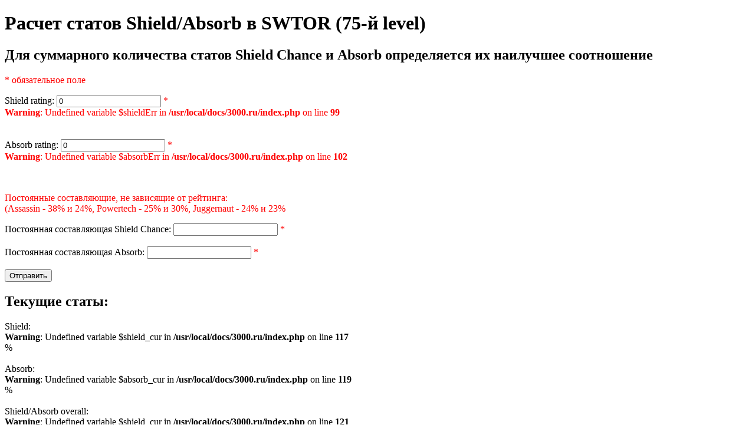

--- FILE ---
content_type: text/html; charset=UTF-8
request_url: http://ftp.3000.ru/
body_size: 2647
content:
<!DOCTYPE HTML>  
<html>
<head>
<style>
.error {color: #FF0000;}
</style>
</head>
<body>
<h1>Расчет статов Shield/Absorb в SWTOR (75-й level)</h1>


<h2>Для суммарного количества статов Shield Chance и Absorb определяется их наилучшее соотношение</h2>
<p><span class="error">* обязательное поле</span></p>
<form method="post" action="/index.php">  
  Shield rating: <input type="text" name="shield" value="0">
  <span class="error">* <br />
<b>Warning</b>:  Undefined variable $shieldErr in <b>/usr/local/docs/3000.ru/index.php</b> on line <b>99</b><br />
</span>
  <br><br>
  Absorb rating: <input type="text" name="absorb" value="0">
  <span class="error">* <br />
<b>Warning</b>:  Undefined variable $absorbErr in <b>/usr/local/docs/3000.ru/index.php</b> on line <b>102</b><br />
</span>
  <br><br>
  <p><span class="error">Постоянные составляющие, не зависящие от рейтинга:<br>
  (Assassin - 38% и 24%, Powertech - 25% и 30%, Juggernaut - 24% и 23%</span></p>
  Постоянная составляющая Shield Chance: <input type="text" name="shield_fixed" value="">
  <span class="error">* </span>
  <br><br>
  Постоянная составляющая Absorb: <input type="text" name="absorb_fixed" value="">
  <span class="error">* </span>
  <br><br>
  <input type="submit" name="submit" value="Отправить">  
</form>

<h2>Текущие статы:</h2>Shield: <br />
<b>Warning</b>:  Undefined variable $shield_cur in <b>/usr/local/docs/3000.ru/index.php</b> on line <b>117</b><br />
%<br><br>Absorb: <br />
<b>Warning</b>:  Undefined variable $absorb_cur in <b>/usr/local/docs/3000.ru/index.php</b> on line <b>119</b><br />
%<br><br>Shield/Absorb overall: <br />
<b>Warning</b>:  Undefined variable $shield_cur in <b>/usr/local/docs/3000.ru/index.php</b> on line <b>121</b><br />
<br />
<b>Warning</b>:  Undefined variable $absorb_cur in <b>/usr/local/docs/3000.ru/index.php</b> on line <b>121</b><br />
0%<h2>Результат расчета наилучшего сочетания:</h2>Shield: <br />
<b>Warning</b>:  Undefined variable $shield_max in <b>/usr/local/docs/3000.ru/index.php</b> on line <b>123</b><br />
 = <br />
<b>Warning</b>:  Undefined variable $shield_max in <b>/usr/local/docs/3000.ru/index.php</b> on line <b>123</b><br />
<br />
<b>Fatal error</b>:  Uncaught TypeError: Unsupported operand types: string + float in /usr/local/docs/3000.ru/index.php:123
Stack trace:
#0 {main}
  thrown in <b>/usr/local/docs/3000.ru/index.php</b> on line <b>123</b><br />
